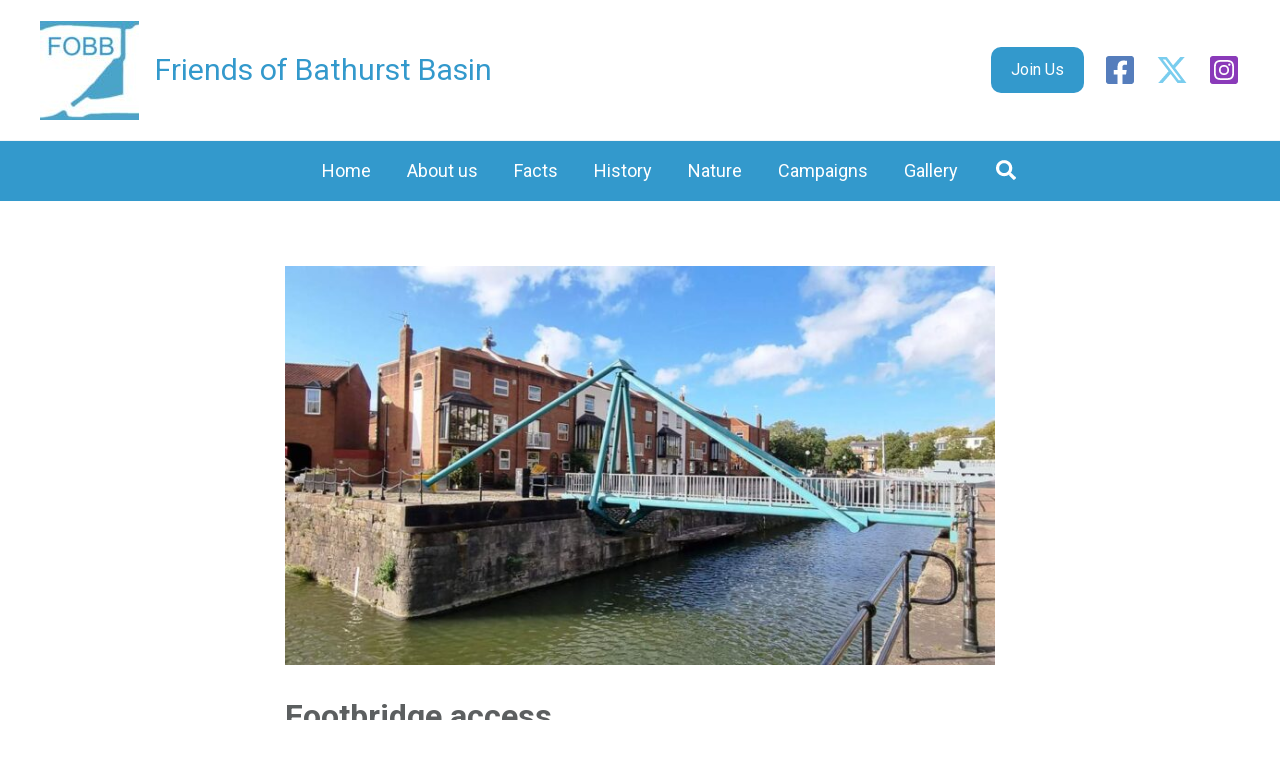

--- FILE ---
content_type: text/javascript
request_url: https://fobb.org.uk/wp-content/uploads/uag-plugin/assets/1000/uag-js-1326.js?ver=1770004184
body_size: 68
content:
document.addEventListener("DOMContentLoaded", function(){ 	window.addEventListener( 'DOMContentLoaded', function() {
		UAGBModal.init( '.uagb-block-' );
	});
	window.addEventListener( 'DOMContentLoaded', function() {
		UAGBModal.init( '.uagb-block-' );
	});
	window.addEventListener( 'DOMContentLoaded', function() {
		UAGBModal.init( '.uagb-block-3bfd6571' );
	});
 });